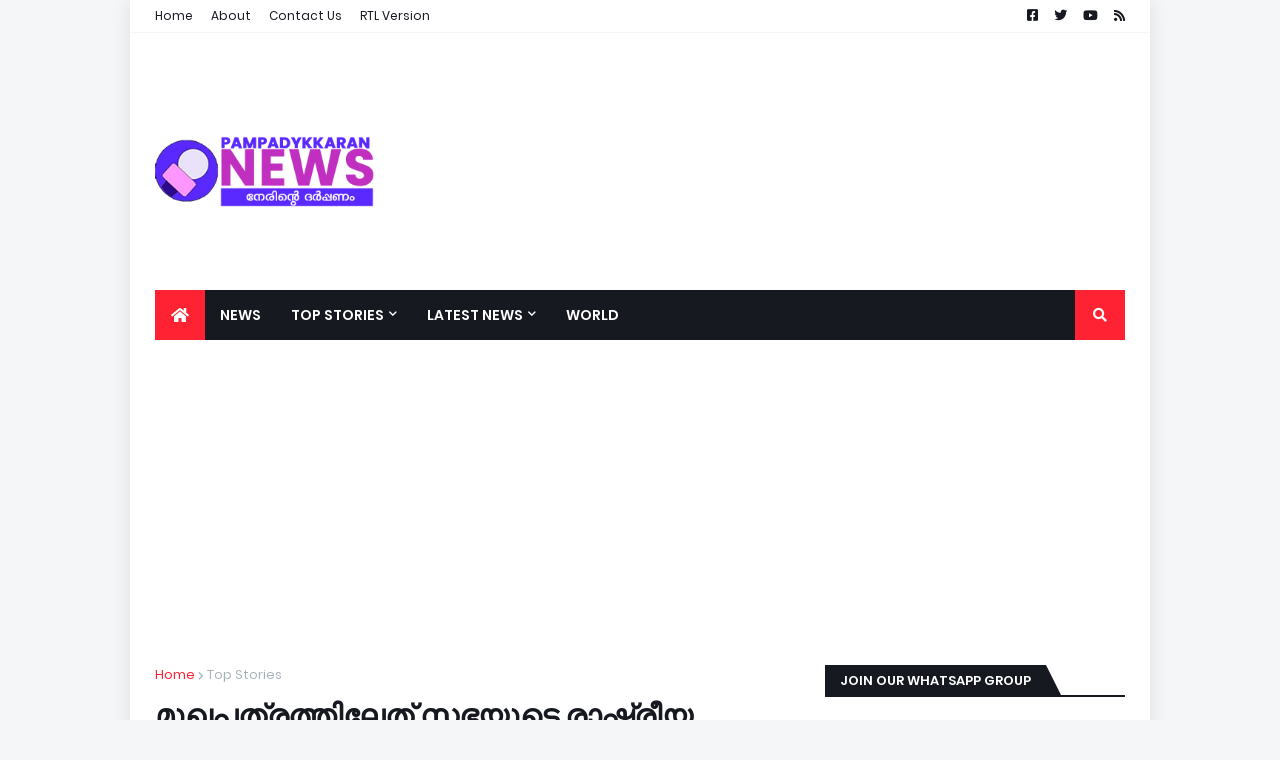

--- FILE ---
content_type: text/html; charset=utf-8
request_url: https://www.google.com/recaptcha/api2/aframe
body_size: 265
content:
<!DOCTYPE HTML><html><head><meta http-equiv="content-type" content="text/html; charset=UTF-8"></head><body><script nonce="tt7C5gUcdXpLQNlombQnXw">/** Anti-fraud and anti-abuse applications only. See google.com/recaptcha */ try{var clients={'sodar':'https://pagead2.googlesyndication.com/pagead/sodar?'};window.addEventListener("message",function(a){try{if(a.source===window.parent){var b=JSON.parse(a.data);var c=clients[b['id']];if(c){var d=document.createElement('img');d.src=c+b['params']+'&rc='+(localStorage.getItem("rc::a")?sessionStorage.getItem("rc::b"):"");window.document.body.appendChild(d);sessionStorage.setItem("rc::e",parseInt(sessionStorage.getItem("rc::e")||0)+1);localStorage.setItem("rc::h",'1763660117400');}}}catch(b){}});window.parent.postMessage("_grecaptcha_ready", "*");}catch(b){}</script></body></html>